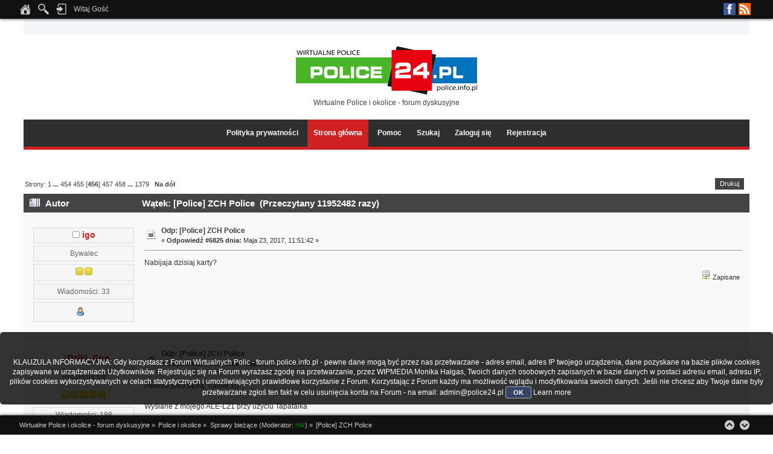

--- FILE ---
content_type: text/html; charset=UTF-8
request_url: http://forum.police.info.pl/index.php?topic=9333.msg193022
body_size: 10849
content:
<!DOCTYPE html PUBLIC "-//W3C//DTD XHTML 1.0 Transitional//EN" "http://www.w3.org/TR/xhtml1/DTD/xhtml1-transitional.dtd">
<html xmlns="http://www.w3.org/1999/xhtml">
<head>
	<link rel="stylesheet" type="text/css" href="http://forum.police.info.pl/Themes/Lucid_Dreams/css/index_dark_orange.css?fin20" />
	<link rel="stylesheet" type="text/css" href="http://forum.police.info.pl/Themes/default/css/webkit.css" />
	<script type="text/javascript" src="http://forum.police.info.pl/Themes/default/scripts/script.js?fin20"></script>
	<script type="text/javascript" src="http://forum.police.info.pl/Themes/Lucid_Dreams/scripts/theme.js?fin20"></script>
	<script type="text/javascript" src="//ajax.googleapis.com/ajax/libs/jquery/1.11.0/jquery.min.js"></script>
	<script type="text/javascript" src="http://forum.police.info.pl/Themes/Lucid_Dreams/scripts/scroll.js"></script>
	<script type="text/javascript"><!-- // --><![CDATA[
		var smf_theme_url = "http://forum.police.info.pl/Themes/Lucid_Dreams";
		var smf_default_theme_url = "http://forum.police.info.pl/Themes/default";
		var smf_images_url = "http://forum.police.info.pl/Themes/Lucid_Dreams/images";
		var smf_scripturl = "http://forum.police.info.pl/index.php?PHPSESSID=eb47649ea08ff4e1a4d620f2fffd5757&amp;";
		var smf_iso_case_folding = false;
		var smf_charset = "UTF-8";
		var ajax_notification_text = "Ładowanie...";
		var ajax_notification_cancel_text = "Anuluj";
	// ]]></script>
	<meta http-equiv="Content-Type" content="text/html; charset=UTF-8" />
	<meta name="description" content="[Police] ZCH Police" />
	<title>[Police] ZCH Police</title>
	<meta name="robots" content="noindex" />
	<link rel="canonical" href="http://forum.police.info.pl/index.php?topic=9333.6825" />
	<link rel="help" href="http://forum.police.info.pl/index.php?PHPSESSID=eb47649ea08ff4e1a4d620f2fffd5757&amp;action=help" />
	<link rel="search" href="http://forum.police.info.pl/index.php?PHPSESSID=eb47649ea08ff4e1a4d620f2fffd5757&amp;action=search" />
	<link rel="contents" href="http://forum.police.info.pl/index.php?PHPSESSID=eb47649ea08ff4e1a4d620f2fffd5757&amp;" />
	<link rel="alternate" type="application/rss+xml" title="Wirtualne Police i okolice - forum dyskusyjne - RSS" href="http://forum.police.info.pl/index.php?PHPSESSID=eb47649ea08ff4e1a4d620f2fffd5757&amp;type=rss;action=.xml" />
	<link rel="index" href="http://forum.police.info.pl/index.php?PHPSESSID=eb47649ea08ff4e1a4d620f2fffd5757&amp;board=1.0" /><!-- nCode Image Resizer -->
	<script type="text/javascript" src="http://forum.police.info.pl/Themes/default/ncode_imageresizer.js"></script>
	<script language="JavaScript" type="text/javascript"><!-- // -->
	NcodeImageResizer.BBURL = "http://forum.police.info.pl/Themes/Lucid_Dreams/images";
	NcodeImageResizer.MODE = "none";
	NcodeImageResizer.MAXWIDTH = "615";
	NcodeImageResizer.MAXHEIGHT = "600";
	vbphrase = new Array();
	vbphrase['ncode_imageresizer_warning_small'] = 'Kliknij tu, aby zobaczyć pełny rozmiar obrazka.';
	vbphrase['ncode_imageresizer_warning_filesize'] = 'Rozmiar obrazka został zmieniony. Kliknij tu, aby zobaczyć pełny rozmiar obrazka. Oryginalny rozmiar obrazka to %1$sx%2$s i waży on %3$sKB.';
	vbphrase['ncode_imageresizer_warning_no_filesize'] = 'Rozmiar obrazka został zmieniony. Kliknij tu, aby zobaczyć pełny rozmiar obrazka. Oryginalny rozmiar obrazka to %1$sx%2$s.';
	vbphrase['ncode_imageresizer_warning_fullsize'] = 'Kliknij tu, aby zobaczyć miniaturę';
	// ]]></script>
	<script type="text/javascript" src="//ajax.googleapis.com/ajax/libs/jquery/1/jquery.min.js"></script>
	<script type="text/javascript">
		jQuery(document).ready(function(){
			var cookieSet = document.cookie.indexOf("eu_cookie=") != -1;
			if(!cookieSet) {
				jQuery("#cookie_button").click(function(){
					var expire = new Date();
					expire.setDate(expire.getDate() + 30);
					document.cookie = "eu_cookie=1; path=/; expires=" + expire.toUTCString();
					jQuery(".cookie_wrap").fadeOut("fast");
				});
				jQuery(".cookie_wrap").css("visibility", "visible");
			}
		});
	</script>
        <!-- App Indexing for Google Search -->
        <link href="android-app://com.quoord.tapatalkpro.activity/tapatalk/forum.police.info.pl/?location=post&amp;fid=1&amp;tid=9333&amp;perpage=15&amp;pid=193022&amp;channel=google-indexing" rel="alternate" />
        <link href="ios-app://307880732/tapatalk/forum.police.info.pl/?location=post&amp;fid=1&amp;tid=9333&amp;perpage=15&amp;pid=193022&amp;channel=google-indexing" rel="alternate" />
        
        <link href="https://groups.tapatalk-cdn.com/static/manifest/manifest.json" rel="manifest">
        
        <meta name="apple-itunes-app" content="app-id=307880732, affiliate-data=at=10lR7C, app-argument=tapatalk://forum.police.info.pl/?location=post&fid=1&tid=9333&perpage=15&pid=193022" />
        
		<script type="text/javascript" src="http://forum.police.info.pl/Themes/default/scripts/captcha.js"></script>
</head>
<body>
        <script type="text/javascript" src="http://forum.police.info.pl/Themes/default/scripts/cls.tc.js"></script><br />
<b>Notice</b>:  Undefined index: tapatalk_body_hook in <b>/home/klient.dhosting.pl/wipmedia2/forum/Sources/Load.php(2501) : eval()'d code</b> on line <b>199</b><br />
<a id="scroll-to-top"></a>
	<div id="the_user_menu"><div id="the_user_menu-wrap">
		<div class="floatright">
			<ul class="social-icons">
						<li class="facebook"><a href="https://www.facebook.com/police24pl" target="_blank">Facebook</a></li>
						<li class="rss"><a href="http://forum.police.info.pl/index.php?PHPSESSID=eb47649ea08ff4e1a4d620f2fffd5757&amp;action=.xml;type=rss" target="_blank">RSS</a></li>
			</ul>
		</div>
		<div class="floatleft">
			<ul class="the_user_menu_box">
				<li><a href="http://forum.police.info.pl/index.php?PHPSESSID=eb47649ea08ff4e1a4d620f2fffd5757&amp;" title="Strona główna"><img src="http://forum.police.info.pl/Themes/Lucid_Dreams/images/theme_custom/home.png" alt="Strona główna" /></a></li>
				<li><img src="http://forum.police.info.pl/Themes/Lucid_Dreams/images/theme_custom/search.png" alt="Szukaj" />
					<ul>
								<li><form id="search_form" action="http://forum.police.info.pl/index.php?PHPSESSID=eb47649ea08ff4e1a4d620f2fffd5757&amp;action=search2" method="post" accept-charset="UTF-8">
									<input type="text" name="search" value="" class="input_text" />&nbsp;
									<input type="submit" name="submit" value="Szukaj" class="button_submit" />
									<input type="hidden" name="advanced" value="0" />
									<input type="hidden" name="topic" value="9333" />
									</form></li>
					</ul>
				</li>
			</ul>
		</div>
		<div class="floatleft">
			<ul class="the_user_menu_box">
				<li><img src="http://forum.police.info.pl/Themes/Lucid_Dreams/images/theme_custom/login.png" alt="Zaloguj się" />
					<ul><li>
						<script type="text/javascript" src="http://forum.police.info.pl/Themes/default/scripts/sha1.js"></script>
						<form id="guest_form" action="http://forum.police.info.pl/index.php?PHPSESSID=eb47649ea08ff4e1a4d620f2fffd5757&amp;action=login2" method="post" accept-charset="UTF-8"  onsubmit="hashLoginPassword(this, 'a05f8dd82cd4cf27ab6f68f00e12b5c1');">
							<span>Nazwa użytkownika: </span><input type="text" name="user" size="10" class="input_text" />
							<span>Hasło: </span><input type="password" name="passwrd" size="10" class="input_password" />
							<select name="cookielength">
								<option value="60">1 Godzina</option>
								<option value="1440">1 Dzień</option>
								<option value="10080">1 Tydzień</option>
								<option value="43200">1 Miesiąc</option>
								<option value="-1" selected="selected">Zawsze</option>
							</select>
							<input type="submit" value="Zaloguj się" class="button_submit" />
						<input type="hidden" name="be6e8d395" value="a05f8dd82cd4cf27ab6f68f00e12b5c1"/></form>
						Czy dotarł do Ciebie <a href="http://forum.police.info.pl/index.php?PHPSESSID=eb47649ea08ff4e1a4d620f2fffd5757&amp;action=activate">email aktywacyjny?</a>
					</li></ul>
				</li>
			</ul>
		</div>

		<div class="floatleft">
			<ul class="the_user_menu_dropdown">
				<li>Witaj Gość
					<ul class="the_user_menu_dropdown">
						<li>Kolory skórki:</li>
						<li><a href="http://forum.police.info.pl/index.php?PHPSESSID=eb47649ea08ff4e1a4d620f2fffd5757&amp;variant=blue">Niebieska</a></li>
						<li><a href="http://forum.police.info.pl/index.php?PHPSESSID=eb47649ea08ff4e1a4d620f2fffd5757&amp;variant=light_blue">Jasnoniebieska</a></li>
						<li><a href="http://forum.police.info.pl/index.php?PHPSESSID=eb47649ea08ff4e1a4d620f2fffd5757&amp;variant=green_lavender">Zielona</a></li>
						<li><a href="http://forum.police.info.pl/index.php?PHPSESSID=eb47649ea08ff4e1a4d620f2fffd5757&amp;variant=dark_orange">Czerwona</a></li>
					</ul>
				</li>
			</ul>
		</div>
	</div></div>
	<div id="header-wrap"><div id="header">
		<div id="logo">
			<img src="https://archiwum.police24.pl/zstare/szyld.gif" alt="Wirtualne Police i okolice - forum dyskusyjne" />
			<div id="slogan">Wirtualne Police i okolice - forum dyskusyjne</div>
		</div>
	</div></div>
<div id="main_menu_area-wrap">
	<div id="main_menu_area">
		<div class="main_menu_table">
			<ul id="the_main_menu">
				<li><a href="https://police24.pl/pl/100_prywatnosc" target="_blank">Polityka prywatności</a>
				</li>
				<li id="button_home">
					<a class="active firstlevel" href="http://forum.police.info.pl/index.php?PHPSESSID=eb47649ea08ff4e1a4d620f2fffd5757&amp;">
						<span class="last firstlevel">Strona główna</span>
					</a>
				</li>
				<li id="button_help">
					<a class="firstlevel" href="http://forum.police.info.pl/index.php?PHPSESSID=eb47649ea08ff4e1a4d620f2fffd5757&amp;action=help">
						<span class="firstlevel">Pomoc</span>
					</a>
				</li>
				<li id="button_search">
					<a class="firstlevel" href="http://forum.police.info.pl/index.php?PHPSESSID=eb47649ea08ff4e1a4d620f2fffd5757&amp;action=search">
						<span class="firstlevel">Szukaj</span>
					</a>
				</li>
				<li id="button_login">
					<a class="firstlevel" href="http://forum.police.info.pl/index.php?PHPSESSID=eb47649ea08ff4e1a4d620f2fffd5757&amp;action=login">
						<span class="firstlevel">Zaloguj się</span>
					</a>
				</li>
				<li id="button_register">
					<a class="firstlevel" href="http://forum.police.info.pl/index.php?PHPSESSID=eb47649ea08ff4e1a4d620f2fffd5757&amp;action=register">
						<span class="last firstlevel">Rejestracja</span>
					</a>
				</li>
		</ul></div></div>
</div>
<div id="main_content-wrap">
<div id="main_content">
			<a id="top"></a>
			<a id="msg193006"></a>
			<div class="pagesection">
				
		<div class="buttonlist floatright">
			<ul>
				<li><a class="button_strip_print" href="http://forum.police.info.pl/index.php?PHPSESSID=eb47649ea08ff4e1a4d620f2fffd5757&amp;action=printpage;topic=9333.0" rel="new_win nofollow"><span class="last">Drukuj</span></a></li>
			</ul>
		</div>
				<div class="pagelinks floatleft">Strony: <a class="navPages" href="http://forum.police.info.pl/index.php?PHPSESSID=eb47649ea08ff4e1a4d620f2fffd5757&amp;topic=9333.0">1</a> <span style="font-weight: bold;" onclick="expandPages(this, 'http://forum.police.info.pl/index.php'+'?topic=9333.%1$d', 15, 6795, 15);" onmouseover="this.style.cursor = 'pointer';"> ... </span><a class="navPages" href="http://forum.police.info.pl/index.php?PHPSESSID=eb47649ea08ff4e1a4d620f2fffd5757&amp;topic=9333.6795">454</a> <a class="navPages" href="http://forum.police.info.pl/index.php?PHPSESSID=eb47649ea08ff4e1a4d620f2fffd5757&amp;topic=9333.6810">455</a> [<strong>456</strong>] <a class="navPages" href="http://forum.police.info.pl/index.php?PHPSESSID=eb47649ea08ff4e1a4d620f2fffd5757&amp;topic=9333.6840">457</a> <a class="navPages" href="http://forum.police.info.pl/index.php?PHPSESSID=eb47649ea08ff4e1a4d620f2fffd5757&amp;topic=9333.6855">458</a> <span style="font-weight: bold;" onclick="expandPages(this, 'http://forum.police.info.pl/index.php?topic=9333.%1$d', 6870, 20670, 15);" onmouseover="this.style.cursor='pointer';"> ... </span><a class="navPages" href="http://forum.police.info.pl/index.php?PHPSESSID=eb47649ea08ff4e1a4d620f2fffd5757&amp;topic=9333.20670">1379</a>   &nbsp;&nbsp;<a href="#lastPost"><strong>Na dół</strong></a></div>
			</div>
			<div id="forumposts">
				<div class="cat_bar">
					<h3 class="catbg">
						<img src="http://forum.police.info.pl/Themes/Lucid_Dreams/images/topic/veryhot_post.gif" align="bottom" alt="" />
						<span id="author">Autor</span>
						Wątek: [Police] ZCH Police &nbsp;(Przeczytany 11952482 razy)
					</h3>
				</div>
				<form action="http://forum.police.info.pl/index.php?PHPSESSID=eb47649ea08ff4e1a4d620f2fffd5757&amp;action=quickmod2;topic=9333.6825" method="post" accept-charset="UTF-8" name="quickModForm" id="quickModForm" style="margin: 0;" onsubmit="return oQuickModify.bInEditMode ? oQuickModify.modifySave('a05f8dd82cd4cf27ab6f68f00e12b5c1', 'be6e8d395') : false">
				<div class="windowbg2">
					<span class="topslice"><span></span></span>
					<div class="post_wrapper">
						<div class="poster">
							<h4>
								<img src="http://forum.police.info.pl/Themes/Lucid_Dreams/images/useroff.gif" alt="Offline" />
								<a href="http://forum.police.info.pl/index.php?PHPSESSID=eb47649ea08ff4e1a4d620f2fffd5757&amp;action=profile;u=6234" title="Zobacz profil igo">igo</a>
							</h4>
							<ul class="reset smalltext" id="msg_193006_extra_info">
								<li class="postgroup">Bywalec</li>
								<li class="stars"><img src="http://forum.police.info.pl/Themes/Lucid_Dreams/images/star.gif" alt="*" /><img src="http://forum.police.info.pl/Themes/Lucid_Dreams/images/star.gif" alt="*" /></li>
								<li class="postcount">Wiadomości: 33</li>
								<li class="profile">
									<ul>
										<li><a href="http://forum.police.info.pl/index.php?PHPSESSID=eb47649ea08ff4e1a4d620f2fffd5757&amp;action=profile;u=6234"><img src="http://forum.police.info.pl/Themes/Lucid_Dreams/images/icons/profile_sm.gif" alt="Zobacz profil" title="Zobacz profil" /></a></li>
									</ul>
								</li>
							</ul>
						</div>
						<div class="postarea">
							<div class="flow_hidden">
								<div class="keyinfo">
									<div class="messageicon">
										<img src="http://forum.police.info.pl/Themes/Lucid_Dreams/images/post/xx.gif" alt="" />
									</div>
									<h5 id="subject_193006">
										<a href="http://forum.police.info.pl/index.php?PHPSESSID=eb47649ea08ff4e1a4d620f2fffd5757&amp;topic=9333.msg193006#msg193006" rel="nofollow">Odp: [Police] ZCH Police</a>
									</h5>
									<div class="smalltext">&#171; <strong>Odpowiedź #6825 dnia:</strong> Maja 23, 2017, 11:51:42  &#187;</div>
									<div id="msg_193006_quick_mod"></div>
								</div>
							</div>
							<div class="post">
								<div class="inner" id="msg_193006">Nabijaja dzisiaj karty?</div>
							</div>
						</div>
						<div class="moderatorbar">
							<div class="smalltext modified" id="modified_193006">
							</div>
							<div class="smalltext reportlinks">
								<img src="http://forum.police.info.pl/Themes/Lucid_Dreams/images/ip.gif" alt="" />
								Zapisane
							</div>
						</div>
					</div>
					<span class="botslice"><span></span></span>
				</div>
				<hr class="post_separator" />
				<a id="msg193008"></a>
				<div class="windowbg">
					<span class="topslice"><span></span></span>
					<div class="post_wrapper">
						<div class="poster">
							<h4>
								<img src="http://forum.police.info.pl/Themes/Lucid_Dreams/images/useroff.gif" alt="Offline" />
								<a href="http://forum.police.info.pl/index.php?PHPSESSID=eb47649ea08ff4e1a4d620f2fffd5757&amp;action=profile;u=5922" title="Zobacz profil Dziki_Gon">Dziki_Gon</a>
							</h4>
							<ul class="reset smalltext" id="msg_193008_extra_info">
								<li class="postgroup">Rozpisuje się</li>
								<li class="stars"><img src="http://forum.police.info.pl/Themes/Lucid_Dreams/images/star.gif" alt="*" /><img src="http://forum.police.info.pl/Themes/Lucid_Dreams/images/star.gif" alt="*" /><img src="http://forum.police.info.pl/Themes/Lucid_Dreams/images/star.gif" alt="*" /><img src="http://forum.police.info.pl/Themes/Lucid_Dreams/images/star.gif" alt="*" /><img src="http://forum.police.info.pl/Themes/Lucid_Dreams/images/star.gif" alt="*" /></li>
								<li class="postcount">Wiadomości: 198</li>
								<li class="profile">
									<ul>
										<li><a href="http://forum.police.info.pl/index.php?PHPSESSID=eb47649ea08ff4e1a4d620f2fffd5757&amp;action=profile;u=5922"><img src="http://forum.police.info.pl/Themes/Lucid_Dreams/images/icons/profile_sm.gif" alt="Zobacz profil" title="Zobacz profil" /></a></li>
									</ul>
								</li>
							</ul>
						</div>
						<div class="postarea">
							<div class="flow_hidden">
								<div class="keyinfo">
									<div class="messageicon">
										<img src="http://forum.police.info.pl/Themes/Lucid_Dreams/images/post/xx.gif" alt="" />
									</div>
									<h5 id="subject_193008">
										<a href="http://forum.police.info.pl/index.php?PHPSESSID=eb47649ea08ff4e1a4d620f2fffd5757&amp;topic=9333.msg193008#msg193008" rel="nofollow">Odp: [Police] ZCH Police</a>
									</h5>
									<div class="smalltext">&#171; <strong>Odpowiedź #6826 dnia:</strong> Maja 23, 2017, 13:06:37  &#187;</div>
									<div id="msg_193008_quick_mod"></div>
								</div>
							</div>
							<div class="post">
								<div class="inner" id="msg_193008">Pewnie jutro będą &quot;nabite xD &quot; <br /><br />Wysłane z mojego ALE-L21 przy użyciu Tapatalka<br /><br /></div>
							</div>
						</div>
						<div class="moderatorbar">
							<div class="smalltext modified" id="modified_193008">
							</div>
							<div class="smalltext reportlinks">
								<img src="http://forum.police.info.pl/Themes/Lucid_Dreams/images/ip.gif" alt="" />
								Zapisane
							</div>
						</div>
					</div>
					<span class="botslice"><span></span></span>
				</div>
				<hr class="post_separator" />
				<a id="msg193017"></a>
				<div class="windowbg2">
					<span class="topslice"><span></span></span>
					<div class="post_wrapper">
						<div class="poster">
							<h4>
								<img src="http://forum.police.info.pl/Themes/Lucid_Dreams/images/useroff.gif" alt="Offline" />
								<a href="http://forum.police.info.pl/index.php?PHPSESSID=eb47649ea08ff4e1a4d620f2fffd5757&amp;action=profile;u=1074" title="Zobacz profil An_na">An_na</a>
							</h4>
							<ul class="reset smalltext" id="msg_193017_extra_info">
								<li class="postgroup">Weteran</li>
								<li class="stars"><img src="http://forum.police.info.pl/Themes/Lucid_Dreams/images/star.gif" alt="*" /><img src="http://forum.police.info.pl/Themes/Lucid_Dreams/images/star.gif" alt="*" /><img src="http://forum.police.info.pl/Themes/Lucid_Dreams/images/star.gif" alt="*" /><img src="http://forum.police.info.pl/Themes/Lucid_Dreams/images/star.gif" alt="*" /><img src="http://forum.police.info.pl/Themes/Lucid_Dreams/images/star.gif" alt="*" /><img src="http://forum.police.info.pl/Themes/Lucid_Dreams/images/star.gif" alt="*" /><img src="http://forum.police.info.pl/Themes/Lucid_Dreams/images/star.gif" alt="*" /><img src="http://forum.police.info.pl/Themes/Lucid_Dreams/images/star.gif" alt="*" /><img src="http://forum.police.info.pl/Themes/Lucid_Dreams/images/star.gif" alt="*" /></li>
								<li class="avatar">
									<a href="http://forum.police.info.pl/index.php?PHPSESSID=eb47649ea08ff4e1a4d620f2fffd5757&amp;action=profile;u=1074">
										<img class="avatar" src="http://forum.police.info.pl/index.php?PHPSESSID=eb47649ea08ff4e1a4d620f2fffd5757&amp;action=dlattach;attach=622;type=avatar" alt="" />
									</a>
								</li>
								<li class="postcount">Wiadomości: 2223</li>
								<li class="gender">Płeć: <img class="gender" src="http://forum.police.info.pl/Themes/Lucid_Dreams/images/Female.gif" alt="Kobieta" /></li>
								<li class="profile">
									<ul>
										<li><a href="http://forum.police.info.pl/index.php?PHPSESSID=eb47649ea08ff4e1a4d620f2fffd5757&amp;action=profile;u=1074"><img src="http://forum.police.info.pl/Themes/Lucid_Dreams/images/icons/profile_sm.gif" alt="Zobacz profil" title="Zobacz profil" /></a></li>
									</ul>
								</li>
							</ul>
						</div>
						<div class="postarea">
							<div class="flow_hidden">
								<div class="keyinfo">
									<div class="messageicon">
										<img src="http://forum.police.info.pl/Themes/Lucid_Dreams/images/post/xx.gif" alt="" />
									</div>
									<h5 id="subject_193017">
										<a href="http://forum.police.info.pl/index.php?PHPSESSID=eb47649ea08ff4e1a4d620f2fffd5757&amp;topic=9333.msg193017#msg193017" rel="nofollow">Odp: [Police] ZCH Police</a>
									</h5>
									<div class="smalltext">&#171; <strong>Odpowiedź #6827 dnia:</strong> Maja 23, 2017, 21:52:38  &#187;</div>
									<div id="msg_193017_quick_mod"></div>
								</div>
							</div>
							<div class="post">
								<div class="inner" id="msg_193017">Qba_wg tego co się dowiedziałam, to w spółkach już jest informacja nt Dni Chemika. <br />Konkret_CBA od tego jest aby badać sprawy korupcjogenne lub tym podobne o ile takowe zaistniały. Nie znam szczegółów.&nbsp; Niech analizuje to instytucja do tego powołana. Wiem, że Burmistrz lub Gmina Police podpisała umowę na kwotę 90 tys i stąd wizyta tych służb tam. Zakłady z tym panem (tzn jego żoną) umowy nie podpisały.<br />Jeremiasz_zgłosiłam to co napisałes do Prezesa. <br />Karty powinny być jutro &quot;nabite&quot;. </div>
							</div>
						</div>
						<div class="moderatorbar">
							<div class="smalltext modified" id="modified_193017">
								&#171; <em>Ostatnia zmiana: Maja 23, 2017, 21:55:45  wysłana przez An_na</em> &#187;
							</div>
							<div class="smalltext reportlinks">
								<img src="http://forum.police.info.pl/Themes/Lucid_Dreams/images/ip.gif" alt="" />
								Zapisane
							</div>
						</div>
					</div>
					<span class="botslice"><span></span></span>
				</div>
				<hr class="post_separator" />
				<a id="msg193018"></a>
				<div class="windowbg">
					<span class="topslice"><span></span></span>
					<div class="post_wrapper">
						<div class="poster">
							<h4>
								<img src="http://forum.police.info.pl/Themes/Lucid_Dreams/images/useroff.gif" alt="Offline" />
								<a href="http://forum.police.info.pl/index.php?PHPSESSID=eb47649ea08ff4e1a4d620f2fffd5757&amp;action=profile;u=4119" title="Zobacz profil swiezak">swiezak</a>
							</h4>
							<ul class="reset smalltext" id="msg_193018_extra_info">
								<li class="postgroup">Rozpisuje się</li>
								<li class="stars"><img src="http://forum.police.info.pl/Themes/Lucid_Dreams/images/star.gif" alt="*" /><img src="http://forum.police.info.pl/Themes/Lucid_Dreams/images/star.gif" alt="*" /><img src="http://forum.police.info.pl/Themes/Lucid_Dreams/images/star.gif" alt="*" /><img src="http://forum.police.info.pl/Themes/Lucid_Dreams/images/star.gif" alt="*" /><img src="http://forum.police.info.pl/Themes/Lucid_Dreams/images/star.gif" alt="*" /></li>
								<li class="postcount">Wiadomości: 109</li>
								<li class="profile">
									<ul>
										<li><a href="http://forum.police.info.pl/index.php?PHPSESSID=eb47649ea08ff4e1a4d620f2fffd5757&amp;action=profile;u=4119"><img src="http://forum.police.info.pl/Themes/Lucid_Dreams/images/icons/profile_sm.gif" alt="Zobacz profil" title="Zobacz profil" /></a></li>
									</ul>
								</li>
							</ul>
						</div>
						<div class="postarea">
							<div class="flow_hidden">
								<div class="keyinfo">
									<div class="messageicon">
										<img src="http://forum.police.info.pl/Themes/Lucid_Dreams/images/post/xx.gif" alt="" />
									</div>
									<h5 id="subject_193018">
										<a href="http://forum.police.info.pl/index.php?PHPSESSID=eb47649ea08ff4e1a4d620f2fffd5757&amp;topic=9333.msg193018#msg193018" rel="nofollow">Odp: [Police] ZCH Police</a>
									</h5>
									<div class="smalltext">&#171; <strong>Odpowiedź #6828 dnia:</strong> Maja 23, 2017, 22:27:18  &#187;</div>
									<div id="msg_193018_quick_mod"></div>
								</div>
							</div>
							<div class="post">
								<div class="inner" id="msg_193018">A to dzisiejsze pyszności<br /><img src="https://uploads.tapatalk-cdn.com/20170523/5aba800677638854ca6cc06a42bf5bdd.jpg" alt="" width="600" height="450" border="0" onload="NcodeImageResizer.createOn(this);" class="bbc_img" /><br />Nie chce nawet sprawdzać ile jest to warte. </div>
							</div>
						</div>
						<div class="moderatorbar">
							<div class="smalltext modified" id="modified_193018">
							</div>
							<div class="smalltext reportlinks">
								<img src="http://forum.police.info.pl/Themes/Lucid_Dreams/images/ip.gif" alt="" />
								Zapisane
							</div>
						</div>
					</div>
					<span class="botslice"><span></span></span>
				</div>
				<hr class="post_separator" />
				<a id="msg193019"></a>
				<div class="windowbg2">
					<span class="topslice"><span></span></span>
					<div class="post_wrapper">
						<div class="poster">
							<h4>
								<img src="http://forum.police.info.pl/Themes/Lucid_Dreams/images/useroff.gif" alt="Offline" />
								<a href="http://forum.police.info.pl/index.php?PHPSESSID=eb47649ea08ff4e1a4d620f2fffd5757&amp;action=profile;u=1074" title="Zobacz profil An_na">An_na</a>
							</h4>
							<ul class="reset smalltext" id="msg_193019_extra_info">
								<li class="postgroup">Weteran</li>
								<li class="stars"><img src="http://forum.police.info.pl/Themes/Lucid_Dreams/images/star.gif" alt="*" /><img src="http://forum.police.info.pl/Themes/Lucid_Dreams/images/star.gif" alt="*" /><img src="http://forum.police.info.pl/Themes/Lucid_Dreams/images/star.gif" alt="*" /><img src="http://forum.police.info.pl/Themes/Lucid_Dreams/images/star.gif" alt="*" /><img src="http://forum.police.info.pl/Themes/Lucid_Dreams/images/star.gif" alt="*" /><img src="http://forum.police.info.pl/Themes/Lucid_Dreams/images/star.gif" alt="*" /><img src="http://forum.police.info.pl/Themes/Lucid_Dreams/images/star.gif" alt="*" /><img src="http://forum.police.info.pl/Themes/Lucid_Dreams/images/star.gif" alt="*" /><img src="http://forum.police.info.pl/Themes/Lucid_Dreams/images/star.gif" alt="*" /></li>
								<li class="avatar">
									<a href="http://forum.police.info.pl/index.php?PHPSESSID=eb47649ea08ff4e1a4d620f2fffd5757&amp;action=profile;u=1074">
										<img class="avatar" src="http://forum.police.info.pl/index.php?PHPSESSID=eb47649ea08ff4e1a4d620f2fffd5757&amp;action=dlattach;attach=622;type=avatar" alt="" />
									</a>
								</li>
								<li class="postcount">Wiadomości: 2223</li>
								<li class="gender">Płeć: <img class="gender" src="http://forum.police.info.pl/Themes/Lucid_Dreams/images/Female.gif" alt="Kobieta" /></li>
								<li class="profile">
									<ul>
										<li><a href="http://forum.police.info.pl/index.php?PHPSESSID=eb47649ea08ff4e1a4d620f2fffd5757&amp;action=profile;u=1074"><img src="http://forum.police.info.pl/Themes/Lucid_Dreams/images/icons/profile_sm.gif" alt="Zobacz profil" title="Zobacz profil" /></a></li>
									</ul>
								</li>
							</ul>
						</div>
						<div class="postarea">
							<div class="flow_hidden">
								<div class="keyinfo">
									<div class="messageicon">
										<img src="http://forum.police.info.pl/Themes/Lucid_Dreams/images/post/xx.gif" alt="" />
									</div>
									<h5 id="subject_193019">
										<a href="http://forum.police.info.pl/index.php?PHPSESSID=eb47649ea08ff4e1a4d620f2fffd5757&amp;topic=9333.msg193019#msg193019" rel="nofollow">Odp: [Police] ZCH Police</a>
									</h5>
									<div class="smalltext">&#171; <strong>Odpowiedź #6829 dnia:</strong> Maja 23, 2017, 22:34:31  &#187;</div>
									<div id="msg_193019_quick_mod"></div>
								</div>
							</div>
							<div class="post">
								<div class="inner" id="msg_193019">Tak. Widziałam to rano. </div>
							</div>
						</div>
						<div class="moderatorbar">
							<div class="smalltext modified" id="modified_193019">
							</div>
							<div class="smalltext reportlinks">
								<img src="http://forum.police.info.pl/Themes/Lucid_Dreams/images/ip.gif" alt="" />
								Zapisane
							</div>
						</div>
					</div>
					<span class="botslice"><span></span></span>
				</div>
				<hr class="post_separator" />
				<a id="msg193022"></a><a id="new"></a>
				<div class="windowbg">
					<span class="topslice"><span></span></span>
					<div class="post_wrapper">
						<div class="poster">
							<h4>
								<img src="http://forum.police.info.pl/Themes/Lucid_Dreams/images/useroff.gif" alt="Offline" />
								<a href="http://forum.police.info.pl/index.php?PHPSESSID=eb47649ea08ff4e1a4d620f2fffd5757&amp;action=profile;u=366" title="Zobacz profil delma">delma</a>
							</h4>
							<ul class="reset smalltext" id="msg_193022_extra_info">
								<li class="postgroup">Rozpisuje się</li>
								<li class="stars"><img src="http://forum.police.info.pl/Themes/Lucid_Dreams/images/star.gif" alt="*" /><img src="http://forum.police.info.pl/Themes/Lucid_Dreams/images/star.gif" alt="*" /><img src="http://forum.police.info.pl/Themes/Lucid_Dreams/images/star.gif" alt="*" /><img src="http://forum.police.info.pl/Themes/Lucid_Dreams/images/star.gif" alt="*" /><img src="http://forum.police.info.pl/Themes/Lucid_Dreams/images/star.gif" alt="*" /></li>
								<li class="postcount">Wiadomości: 167</li>
								<li class="profile">
									<ul>
										<li><a href="http://forum.police.info.pl/index.php?PHPSESSID=eb47649ea08ff4e1a4d620f2fffd5757&amp;action=profile;u=366"><img src="http://forum.police.info.pl/Themes/Lucid_Dreams/images/icons/profile_sm.gif" alt="Zobacz profil" title="Zobacz profil" /></a></li>
									</ul>
								</li>
							</ul>
						</div>
						<div class="postarea">
							<div class="flow_hidden">
								<div class="keyinfo">
									<div class="messageicon">
										<img src="http://forum.police.info.pl/Themes/Lucid_Dreams/images/post/xx.gif" alt="" />
									</div>
									<h5 id="subject_193022">
										<a href="http://forum.police.info.pl/index.php?PHPSESSID=eb47649ea08ff4e1a4d620f2fffd5757&amp;topic=9333.msg193022#msg193022" rel="nofollow">Odp: [Police] ZCH Police</a>
									</h5>
									<div class="smalltext">&#171; <strong>Odpowiedź #6830 dnia:</strong> Maja 23, 2017, 23:39:51  &#187;</div>
									<div id="msg_193022_quick_mod"></div>
								</div>
							</div>
							<div class="post">
								<div class="inner" id="msg_193022"><a href="http://www.dziennikpolicki.pl/lekkoatletyka/3853-policka-pietnastka-w-tym-roku-bez-wsparcia-polickich-zakladow-chemicznych.html" class="bbc_link" target="_blank" rel="noopener noreferrer">http://www.dziennikpolicki.pl/lekkoatletyka/3853-policka-pietnastka-w-tym-roku-bez-wsparcia-polickich-zakladow-chemicznych.html</a> komentarz zbyteczny</div>
							</div>
						</div>
						<div class="moderatorbar">
							<div class="smalltext modified" id="modified_193022">
							</div>
							<div class="smalltext reportlinks">
								<img src="http://forum.police.info.pl/Themes/Lucid_Dreams/images/ip.gif" alt="" />
								Zapisane
							</div>
						</div>
					</div>
					<span class="botslice"><span></span></span>
				</div>
				<hr class="post_separator" />
				<a id="msg193023"></a>
				<div class="windowbg2">
					<span class="topslice"><span></span></span>
					<div class="post_wrapper">
						<div class="poster">
							<h4>
								<img src="http://forum.police.info.pl/Themes/Lucid_Dreams/images/useroff.gif" alt="Offline" />
								<a href="http://forum.police.info.pl/index.php?PHPSESSID=eb47649ea08ff4e1a4d620f2fffd5757&amp;action=profile;u=6533" title="Zobacz profil RPzpl">RPzpl</a>
							</h4>
							<ul class="reset smalltext" id="msg_193023_extra_info">
								<li class="postgroup">Wielka Gaduła</li>
								<li class="stars"><img src="http://forum.police.info.pl/Themes/Lucid_Dreams/images/star.gif" alt="*" /><img src="http://forum.police.info.pl/Themes/Lucid_Dreams/images/star.gif" alt="*" /><img src="http://forum.police.info.pl/Themes/Lucid_Dreams/images/star.gif" alt="*" /><img src="http://forum.police.info.pl/Themes/Lucid_Dreams/images/star.gif" alt="*" /><img src="http://forum.police.info.pl/Themes/Lucid_Dreams/images/star.gif" alt="*" /><img src="http://forum.police.info.pl/Themes/Lucid_Dreams/images/star.gif" alt="*" /><img src="http://forum.police.info.pl/Themes/Lucid_Dreams/images/star.gif" alt="*" /></li>
								<li class="avatar">
									<a href="http://forum.police.info.pl/index.php?PHPSESSID=eb47649ea08ff4e1a4d620f2fffd5757&amp;action=profile;u=6533">
										<img class="avatar" src="http://forum.police.info.pl/index.php?PHPSESSID=eb47649ea08ff4e1a4d620f2fffd5757&amp;action=dlattach;attach=636;type=avatar" alt="" />
									</a>
								</li>
								<li class="postcount">Wiadomości: 742</li>
								<li class="profile">
									<ul>
										<li><a href="http://forum.police.info.pl/index.php?PHPSESSID=eb47649ea08ff4e1a4d620f2fffd5757&amp;action=profile;u=6533"><img src="http://forum.police.info.pl/Themes/Lucid_Dreams/images/icons/profile_sm.gif" alt="Zobacz profil" title="Zobacz profil" /></a></li>
									</ul>
								</li>
							</ul>
						</div>
						<div class="postarea">
							<div class="flow_hidden">
								<div class="keyinfo">
									<div class="messageicon">
										<img src="http://forum.police.info.pl/Themes/Lucid_Dreams/images/post/xx.gif" alt="" />
									</div>
									<h5 id="subject_193023">
										<a href="http://forum.police.info.pl/index.php?PHPSESSID=eb47649ea08ff4e1a4d620f2fffd5757&amp;topic=9333.msg193023#msg193023" rel="nofollow">Odp: [Police] ZCH Police</a>
									</h5>
									<div class="smalltext">&#171; <strong>Odpowiedź #6831 dnia:</strong> Maja 24, 2017, 00:09:39  &#187;</div>
									<div id="msg_193023_quick_mod"></div>
								</div>
							</div>
							<div class="post">
								<div class="inner" id="msg_193023"><div class="quoteheader"><div class="topslice_quote"><a href="http://forum.police.info.pl/index.php?PHPSESSID=eb47649ea08ff4e1a4d620f2fffd5757&amp;topic=9333.msg193018#msg193018">Cytat: swiezak w Maja 23, 2017, 22:27:18 </a></div></div><blockquote class="bbc_standard_quote">A to dzisiejsze pyszności<br /><img src="https://uploads.tapatalk-cdn.com/20170523/5aba800677638854ca6cc06a42bf5bdd.jpg" alt="" width="600" height="450" border="0" onload="NcodeImageResizer.createOn(this);" class="bbc_img" /><br />Nie chce nawet sprawdzać ile jest to warte. <br /></blockquote><div class="quotefooter"><div class="botslice_quote"></div></div> No widziała pani i może jakiś komentarz ? Ale lepiej przemilczeć to, no i na pewno nie jest to warte ile zakład płaci, nie wspomnę o walorach smakowych.<br /></div>
							</div>
						</div>
						<div class="moderatorbar">
							<div class="smalltext modified" id="modified_193023">
							</div>
							<div class="smalltext reportlinks">
								<img src="http://forum.police.info.pl/Themes/Lucid_Dreams/images/ip.gif" alt="" />
								Zapisane
							</div>
							<div class="signature" id="msg_193023_signature">Mózg posiadają wszyscy, rozum nieliczni.</div>
						</div>
					</div>
					<span class="botslice"><span></span></span>
				</div>
				<hr class="post_separator" />
				<a id="msg193024"></a>
				<div class="windowbg">
					<span class="topslice"><span></span></span>
					<div class="post_wrapper">
						<div class="poster">
							<h4>
								<img src="http://forum.police.info.pl/Themes/Lucid_Dreams/images/useroff.gif" alt="Offline" />
								<a href="http://forum.police.info.pl/index.php?PHPSESSID=eb47649ea08ff4e1a4d620f2fffd5757&amp;action=profile;u=3995" title="Zobacz profil Kilofownikownia">Kilofownikownia</a>
							</h4>
							<ul class="reset smalltext" id="msg_193024_extra_info">
								<li class="postgroup">VIP</li>
								<li class="stars"><img src="http://forum.police.info.pl/Themes/Lucid_Dreams/images/star.gif" alt="*" /><img src="http://forum.police.info.pl/Themes/Lucid_Dreams/images/star.gif" alt="*" /><img src="http://forum.police.info.pl/Themes/Lucid_Dreams/images/star.gif" alt="*" /><img src="http://forum.police.info.pl/Themes/Lucid_Dreams/images/star.gif" alt="*" /><img src="http://forum.police.info.pl/Themes/Lucid_Dreams/images/star.gif" alt="*" /><img src="http://forum.police.info.pl/Themes/Lucid_Dreams/images/star.gif" alt="*" /><img src="http://forum.police.info.pl/Themes/Lucid_Dreams/images/star.gif" alt="*" /><img src="http://forum.police.info.pl/Themes/Lucid_Dreams/images/star.gif" alt="*" /></li>
								<li class="postcount">Wiadomości: 1292</li>
								<li class="blurb">Kilo Kilofa</li>
								<li class="profile">
									<ul>
										<li><a href="http://forum.police.info.pl/index.php?PHPSESSID=eb47649ea08ff4e1a4d620f2fffd5757&amp;action=profile;u=3995"><img src="http://forum.police.info.pl/Themes/Lucid_Dreams/images/icons/profile_sm.gif" alt="Zobacz profil" title="Zobacz profil" /></a></li>
									</ul>
								</li>
							</ul>
						</div>
						<div class="postarea">
							<div class="flow_hidden">
								<div class="keyinfo">
									<div class="messageicon">
										<img src="http://forum.police.info.pl/Themes/Lucid_Dreams/images/post/xx.gif" alt="" />
									</div>
									<h5 id="subject_193024">
										<a href="http://forum.police.info.pl/index.php?PHPSESSID=eb47649ea08ff4e1a4d620f2fffd5757&amp;topic=9333.msg193024#msg193024" rel="nofollow">Odp: [Police] ZCH Police</a>
									</h5>
									<div class="smalltext">&#171; <strong>Odpowiedź #6832 dnia:</strong> Maja 24, 2017, 05:46:06  &#187;</div>
									<div id="msg_193024_quick_mod"></div>
								</div>
							</div>
							<div class="post">
								<div class="inner" id="msg_193024">A co z tym jedzeniem jest nie tak?</div>
							</div>
						</div>
						<div class="moderatorbar">
							<div class="smalltext modified" id="modified_193024">
							</div>
							<div class="smalltext reportlinks">
								<img src="http://forum.police.info.pl/Themes/Lucid_Dreams/images/ip.gif" alt="" />
								Zapisane
							</div>
						</div>
					</div>
					<span class="botslice"><span></span></span>
				</div>
				<hr class="post_separator" />
				<a id="msg193025"></a>
				<div class="windowbg2">
					<span class="topslice"><span></span></span>
					<div class="post_wrapper">
						<div class="poster">
							<h4>
								<img src="http://forum.police.info.pl/Themes/Lucid_Dreams/images/useroff.gif" alt="Offline" />
								<a href="http://forum.police.info.pl/index.php?PHPSESSID=eb47649ea08ff4e1a4d620f2fffd5757&amp;action=profile;u=5616" title="Zobacz profil Beny2002">Beny2002</a>
							</h4>
							<ul class="reset smalltext" id="msg_193025_extra_info">
								<li class="postgroup">Wielka Gaduła</li>
								<li class="stars"><img src="http://forum.police.info.pl/Themes/Lucid_Dreams/images/star.gif" alt="*" /><img src="http://forum.police.info.pl/Themes/Lucid_Dreams/images/star.gif" alt="*" /><img src="http://forum.police.info.pl/Themes/Lucid_Dreams/images/star.gif" alt="*" /><img src="http://forum.police.info.pl/Themes/Lucid_Dreams/images/star.gif" alt="*" /><img src="http://forum.police.info.pl/Themes/Lucid_Dreams/images/star.gif" alt="*" /><img src="http://forum.police.info.pl/Themes/Lucid_Dreams/images/star.gif" alt="*" /><img src="http://forum.police.info.pl/Themes/Lucid_Dreams/images/star.gif" alt="*" /></li>
								<li class="postcount">Wiadomości: 534</li>
								<li class="profile">
									<ul>
										<li><a href="http://forum.police.info.pl/index.php?PHPSESSID=eb47649ea08ff4e1a4d620f2fffd5757&amp;action=profile;u=5616"><img src="http://forum.police.info.pl/Themes/Lucid_Dreams/images/icons/profile_sm.gif" alt="Zobacz profil" title="Zobacz profil" /></a></li>
									</ul>
								</li>
							</ul>
						</div>
						<div class="postarea">
							<div class="flow_hidden">
								<div class="keyinfo">
									<div class="messageicon">
										<img src="http://forum.police.info.pl/Themes/Lucid_Dreams/images/post/xx.gif" alt="" />
									</div>
									<h5 id="subject_193025">
										<a href="http://forum.police.info.pl/index.php?PHPSESSID=eb47649ea08ff4e1a4d620f2fffd5757&amp;topic=9333.msg193025#msg193025" rel="nofollow">Odp: [Police] ZCH Police</a>
									</h5>
									<div class="smalltext">&#171; <strong>Odpowiedź #6833 dnia:</strong> Maja 24, 2017, 06:53:21  &#187;</div>
									<div id="msg_193025_quick_mod"></div>
								</div>
							</div>
							<div class="post">
								<div class="inner" id="msg_193025">No niby nic z tym jedzeniem nie jest, kwestia ile ten posiłek kosztuje na papierze a ile w rzeczywistości i kto tu kogo dy..a.</div>
							</div>
						</div>
						<div class="moderatorbar">
							<div class="smalltext modified" id="modified_193025">
							</div>
							<div class="smalltext reportlinks">
								<img src="http://forum.police.info.pl/Themes/Lucid_Dreams/images/ip.gif" alt="" />
								Zapisane
							</div>
						</div>
					</div>
					<span class="botslice"><span></span></span>
				</div>
				<hr class="post_separator" />
				<a id="msg193026"></a>
				<div class="windowbg">
					<span class="topslice"><span></span></span>
					<div class="post_wrapper">
						<div class="poster">
							<h4>
								<img src="http://forum.police.info.pl/Themes/Lucid_Dreams/images/useroff.gif" alt="Offline" />
								<a href="http://forum.police.info.pl/index.php?PHPSESSID=eb47649ea08ff4e1a4d620f2fffd5757&amp;action=profile;u=2052" title="Zobacz profil cyganek">cyganek</a>
							</h4>
							<ul class="reset smalltext" id="msg_193026_extra_info">
								<li class="postgroup">Bywalec</li>
								<li class="stars"><img src="http://forum.police.info.pl/Themes/Lucid_Dreams/images/star.gif" alt="*" /><img src="http://forum.police.info.pl/Themes/Lucid_Dreams/images/star.gif" alt="*" /></li>
								<li class="postcount">Wiadomości: 42</li>
								<li class="profile">
									<ul>
										<li><a href="http://forum.police.info.pl/index.php?PHPSESSID=eb47649ea08ff4e1a4d620f2fffd5757&amp;action=profile;u=2052"><img src="http://forum.police.info.pl/Themes/Lucid_Dreams/images/icons/profile_sm.gif" alt="Zobacz profil" title="Zobacz profil" /></a></li>
									</ul>
								</li>
							</ul>
						</div>
						<div class="postarea">
							<div class="flow_hidden">
								<div class="keyinfo">
									<div class="messageicon">
										<img src="http://forum.police.info.pl/Themes/Lucid_Dreams/images/post/xx.gif" alt="" />
									</div>
									<h5 id="subject_193026">
										<a href="http://forum.police.info.pl/index.php?PHPSESSID=eb47649ea08ff4e1a4d620f2fffd5757&amp;topic=9333.msg193026#msg193026" rel="nofollow">Odp: [Police] ZCH Police</a>
									</h5>
									<div class="smalltext">&#171; <strong>Odpowiedź #6834 dnia:</strong> Maja 24, 2017, 09:56:23  &#187;</div>
									<div id="msg_193026_quick_mod"></div>
								</div>
							</div>
							<div class="post">
								<div class="inner" id="msg_193026">O ile ja się orientuję te posiłki nazywane są regeneracyjnymi,na wskutek zwiększonego wysiłku fizycznego zakład pracy ma obowiązek dostarczyć pracownikowi taki właśnie posiłek.Nie jest to w założeniu podstawowym śniadaniem czy kolacją, pracownik&nbsp; za zwiększony wysiłek fizyczny co za tym idzie utratę kalorii otrzymuje określoną ilość kalorii w postaci posiłku regenarycyjnego , a swoją drogą wszystkie firmy prywatne pracownikom często nawet wody nie dostarczą , wydaje mi się że te narzekanie są nie na miejscu.</div>
							</div>
						</div>
						<div class="moderatorbar">
							<div class="smalltext modified" id="modified_193026">
							</div>
							<div class="smalltext reportlinks">
								<img src="http://forum.police.info.pl/Themes/Lucid_Dreams/images/ip.gif" alt="" />
								Zapisane
							</div>
						</div>
					</div>
					<span class="botslice"><span></span></span>
				</div>
				<hr class="post_separator" />
				<a id="msg193027"></a>
				<div class="windowbg2">
					<span class="topslice"><span></span></span>
					<div class="post_wrapper">
						<div class="poster">
							<h4>
								<img src="http://forum.police.info.pl/Themes/Lucid_Dreams/images/useroff.gif" alt="Offline" />
								<a href="http://forum.police.info.pl/index.php?PHPSESSID=eb47649ea08ff4e1a4d620f2fffd5757&amp;action=profile;u=6533" title="Zobacz profil RPzpl">RPzpl</a>
							</h4>
							<ul class="reset smalltext" id="msg_193027_extra_info">
								<li class="postgroup">Wielka Gaduła</li>
								<li class="stars"><img src="http://forum.police.info.pl/Themes/Lucid_Dreams/images/star.gif" alt="*" /><img src="http://forum.police.info.pl/Themes/Lucid_Dreams/images/star.gif" alt="*" /><img src="http://forum.police.info.pl/Themes/Lucid_Dreams/images/star.gif" alt="*" /><img src="http://forum.police.info.pl/Themes/Lucid_Dreams/images/star.gif" alt="*" /><img src="http://forum.police.info.pl/Themes/Lucid_Dreams/images/star.gif" alt="*" /><img src="http://forum.police.info.pl/Themes/Lucid_Dreams/images/star.gif" alt="*" /><img src="http://forum.police.info.pl/Themes/Lucid_Dreams/images/star.gif" alt="*" /></li>
								<li class="avatar">
									<a href="http://forum.police.info.pl/index.php?PHPSESSID=eb47649ea08ff4e1a4d620f2fffd5757&amp;action=profile;u=6533">
										<img class="avatar" src="http://forum.police.info.pl/index.php?PHPSESSID=eb47649ea08ff4e1a4d620f2fffd5757&amp;action=dlattach;attach=636;type=avatar" alt="" />
									</a>
								</li>
								<li class="postcount">Wiadomości: 742</li>
								<li class="profile">
									<ul>
										<li><a href="http://forum.police.info.pl/index.php?PHPSESSID=eb47649ea08ff4e1a4d620f2fffd5757&amp;action=profile;u=6533"><img src="http://forum.police.info.pl/Themes/Lucid_Dreams/images/icons/profile_sm.gif" alt="Zobacz profil" title="Zobacz profil" /></a></li>
									</ul>
								</li>
							</ul>
						</div>
						<div class="postarea">
							<div class="flow_hidden">
								<div class="keyinfo">
									<div class="messageicon">
										<img src="http://forum.police.info.pl/Themes/Lucid_Dreams/images/post/xx.gif" alt="" />
									</div>
									<h5 id="subject_193027">
										<a href="http://forum.police.info.pl/index.php?PHPSESSID=eb47649ea08ff4e1a4d620f2fffd5757&amp;topic=9333.msg193027#msg193027" rel="nofollow">Odp: [Police] ZCH Police</a>
									</h5>
									<div class="smalltext">&#171; <strong>Odpowiedź #6835 dnia:</strong> Maja 24, 2017, 10:17:07  &#187;</div>
									<div id="msg_193027_quick_mod"></div>
								</div>
							</div>
							<div class="post">
								<div class="inner" id="msg_193027"><div class="quoteheader"><div class="topslice_quote"><a href="http://forum.police.info.pl/index.php?PHPSESSID=eb47649ea08ff4e1a4d620f2fffd5757&amp;topic=9333.msg193024#msg193024">Cytat: Kilofownikownia w Maja 24, 2017, 05:46:06 </a></div></div><blockquote class="bbc_standard_quote">A co z tym jedzeniem jest nie tak?</blockquote><div class="quotefooter"><div class="botslice_quote"></div></div><div class="quoteheader"><div class="topslice_quote"><a href="http://forum.police.info.pl/index.php?PHPSESSID=eb47649ea08ff4e1a4d620f2fffd5757&amp;topic=9333.msg193023#msg193023">Cytat: RPzpl w Maja 24, 2017, 00:09:39 </a></div></div><blockquote class="bbc_standard_quote"> nie wspomnę o walorach smakowych.</blockquote><div class="quotefooter"><div class="botslice_quote"></div></div><div class="quoteheader"><div class="topslice_quote"><a href="http://forum.police.info.pl/index.php?PHPSESSID=eb47649ea08ff4e1a4d620f2fffd5757&amp;topic=9333.msg193026#msg193026">Cytat: cyganek w Maja 24, 2017, 09:56:23 </a></div></div><blockquote class="bbc_standard_quote">, a swoją drogą wszystkie firmy prywatne pracownikom często nawet wody nie dostarczą , </blockquote><div class="quotefooter"><div class="botslice_quote"></div></div>ZCh. Police nie są firmą prywatną.<br /><div class="quoteheader"><div class="topslice_quote"><a href="http://forum.police.info.pl/index.php?PHPSESSID=eb47649ea08ff4e1a4d620f2fffd5757&amp;topic=9333.msg193026#msg193026">Cytat: cyganek w Maja 24, 2017, 09:56:23 </a></div></div><blockquote class="bbc_standard_quote"> wydaje mi się że te narzekanie są nie na miejscu.</blockquote><div class="quotefooter"><div class="botslice_quote"></div></div><br />W dupach&nbsp; nam się poprzewracało, jak już tu co niektórzy pisali. <img src="/Smileys/default/wink.gif" alt=";&#41;" title="Mrugnięcie" class="smiley" /> </div>
							</div>
						</div>
						<div class="moderatorbar">
							<div class="smalltext modified" id="modified_193027">
								&#171; <em>Ostatnia zmiana: Maja 24, 2017, 10:22:45  wysłana przez RPzpl</em> &#187;
							</div>
							<div class="smalltext reportlinks">
								<img src="http://forum.police.info.pl/Themes/Lucid_Dreams/images/ip.gif" alt="" />
								Zapisane
							</div>
							<div class="signature" id="msg_193027_signature">Mózg posiadają wszyscy, rozum nieliczni.</div>
						</div>
					</div>
					<span class="botslice"><span></span></span>
				</div>
				<hr class="post_separator" />
				<a id="msg193028"></a>
				<div class="windowbg">
					<span class="topslice"><span></span></span>
					<div class="post_wrapper">
						<div class="poster">
							<h4>
								<img src="http://forum.police.info.pl/Themes/Lucid_Dreams/images/useroff.gif" alt="Offline" />
								<a href="http://forum.police.info.pl/index.php?PHPSESSID=eb47649ea08ff4e1a4d620f2fffd5757&amp;action=profile;u=6323" title="Zobacz profil bosman">bosman</a>
							</h4>
							<ul class="reset smalltext" id="msg_193028_extra_info">
								<li class="postgroup">Gaduła</li>
								<li class="stars"><img src="http://forum.police.info.pl/Themes/Lucid_Dreams/images/star.gif" alt="*" /><img src="http://forum.police.info.pl/Themes/Lucid_Dreams/images/star.gif" alt="*" /><img src="http://forum.police.info.pl/Themes/Lucid_Dreams/images/star.gif" alt="*" /><img src="http://forum.police.info.pl/Themes/Lucid_Dreams/images/star.gif" alt="*" /><img src="http://forum.police.info.pl/Themes/Lucid_Dreams/images/star.gif" alt="*" /><img src="http://forum.police.info.pl/Themes/Lucid_Dreams/images/star.gif" alt="*" /></li>
								<li class="postcount">Wiadomości: 334</li>
								<li class="profile">
									<ul>
										<li><a href="http://forum.police.info.pl/index.php?PHPSESSID=eb47649ea08ff4e1a4d620f2fffd5757&amp;action=profile;u=6323"><img src="http://forum.police.info.pl/Themes/Lucid_Dreams/images/icons/profile_sm.gif" alt="Zobacz profil" title="Zobacz profil" /></a></li>
									</ul>
								</li>
							</ul>
						</div>
						<div class="postarea">
							<div class="flow_hidden">
								<div class="keyinfo">
									<div class="messageicon">
										<img src="http://forum.police.info.pl/Themes/Lucid_Dreams/images/post/xx.gif" alt="" />
									</div>
									<h5 id="subject_193028">
										<a href="http://forum.police.info.pl/index.php?PHPSESSID=eb47649ea08ff4e1a4d620f2fffd5757&amp;topic=9333.msg193028#msg193028" rel="nofollow">Odp: [Police] ZCH Police</a>
									</h5>
									<div class="smalltext">&#171; <strong>Odpowiedź #6836 dnia:</strong> Maja 24, 2017, 11:22:23  &#187;</div>
									<div id="msg_193028_quick_mod"></div>
								</div>
							</div>
							<div class="post">
								<div class="inner" id="msg_193028">Karty SODEXO zostały zasilone kwotą 500 zł.</div>
							</div>
						</div>
						<div class="moderatorbar">
							<div class="smalltext modified" id="modified_193028">
							</div>
							<div class="smalltext reportlinks">
								<img src="http://forum.police.info.pl/Themes/Lucid_Dreams/images/ip.gif" alt="" />
								Zapisane
							</div>
						</div>
					</div>
					<span class="botslice"><span></span></span>
				</div>
				<hr class="post_separator" />
				<a id="msg193029"></a>
				<div class="windowbg2">
					<span class="topslice"><span></span></span>
					<div class="post_wrapper">
						<div class="poster">
							<h4>
								<img src="http://forum.police.info.pl/Themes/Lucid_Dreams/images/useroff.gif" alt="Offline" />
								<a href="http://forum.police.info.pl/index.php?PHPSESSID=eb47649ea08ff4e1a4d620f2fffd5757&amp;action=profile;u=1005" title="Zobacz profil The_Bill">The_Bill</a>
							</h4>
							<ul class="reset smalltext" id="msg_193029_extra_info">
								<li class="postgroup">Gaduła</li>
								<li class="stars"><img src="http://forum.police.info.pl/Themes/Lucid_Dreams/images/star.gif" alt="*" /><img src="http://forum.police.info.pl/Themes/Lucid_Dreams/images/star.gif" alt="*" /><img src="http://forum.police.info.pl/Themes/Lucid_Dreams/images/star.gif" alt="*" /><img src="http://forum.police.info.pl/Themes/Lucid_Dreams/images/star.gif" alt="*" /><img src="http://forum.police.info.pl/Themes/Lucid_Dreams/images/star.gif" alt="*" /><img src="http://forum.police.info.pl/Themes/Lucid_Dreams/images/star.gif" alt="*" /></li>
								<li class="postcount">Wiadomości: 498</li>
								<li class="profile">
									<ul>
										<li><a href="http://forum.police.info.pl/index.php?PHPSESSID=eb47649ea08ff4e1a4d620f2fffd5757&amp;action=profile;u=1005"><img src="http://forum.police.info.pl/Themes/Lucid_Dreams/images/icons/profile_sm.gif" alt="Zobacz profil" title="Zobacz profil" /></a></li>
									</ul>
								</li>
							</ul>
						</div>
						<div class="postarea">
							<div class="flow_hidden">
								<div class="keyinfo">
									<div class="messageicon">
										<img src="http://forum.police.info.pl/Themes/Lucid_Dreams/images/post/xx.gif" alt="" />
									</div>
									<h5 id="subject_193029">
										<a href="http://forum.police.info.pl/index.php?PHPSESSID=eb47649ea08ff4e1a4d620f2fffd5757&amp;topic=9333.msg193029#msg193029" rel="nofollow">Odp: [Police] ZCH Police</a>
									</h5>
									<div class="smalltext">&#171; <strong>Odpowiedź #6837 dnia:</strong> Maja 24, 2017, 14:53:13  &#187;</div>
									<div id="msg_193029_quick_mod"></div>
								</div>
							</div>
							<div class="post">
								<div class="inner" id="msg_193029"><div class="quoteheader"><div class="topslice_quote"><a href="http://forum.police.info.pl/index.php?PHPSESSID=eb47649ea08ff4e1a4d620f2fffd5757&amp;topic=9333.msg193026#msg193026">Cytat: cyganek w Maja 24, 2017, 09:56:23 </a></div></div><blockquote class="bbc_standard_quote">swoją drogą wszystkie firmy prywatne pracownikom często nawet wody nie dostarczą , wydaje mi się że te narzekanie są nie na miejscu.</blockquote><div class="quotefooter"><div class="botslice_quote"></div></div> <br /><br />Niektóre firmy nie płacą za nadgodziny, nie wypłacaja pensji ba nawet znane są przypadki niewolnictwa. Równamy w dół czy w górę? <br /></div>
							</div>
						</div>
						<div class="moderatorbar">
							<div class="smalltext modified" id="modified_193029">
							</div>
							<div class="smalltext reportlinks">
								<img src="http://forum.police.info.pl/Themes/Lucid_Dreams/images/ip.gif" alt="" />
								Zapisane
							</div>
							<div class="signature" id="msg_193029_signature">Internetowa zmora udowadnia swoje męstwo,<br />Samemu nie zdołał dokonać jeszcze niczego,<br />Dlatego na forach zgrywa tego najmądrzejszego.</div>
						</div>
					</div>
					<span class="botslice"><span></span></span>
				</div>
				<hr class="post_separator" />
				<a id="msg193033"></a>
				<div class="windowbg">
					<span class="topslice"><span></span></span>
					<div class="post_wrapper">
						<div class="poster">
							<h4>
								<img src="http://forum.police.info.pl/Themes/Lucid_Dreams/images/useroff.gif" alt="Offline" />
								<a href="http://forum.police.info.pl/index.php?PHPSESSID=eb47649ea08ff4e1a4d620f2fffd5757&amp;action=profile;u=1074" title="Zobacz profil An_na">An_na</a>
							</h4>
							<ul class="reset smalltext" id="msg_193033_extra_info">
								<li class="postgroup">Weteran</li>
								<li class="stars"><img src="http://forum.police.info.pl/Themes/Lucid_Dreams/images/star.gif" alt="*" /><img src="http://forum.police.info.pl/Themes/Lucid_Dreams/images/star.gif" alt="*" /><img src="http://forum.police.info.pl/Themes/Lucid_Dreams/images/star.gif" alt="*" /><img src="http://forum.police.info.pl/Themes/Lucid_Dreams/images/star.gif" alt="*" /><img src="http://forum.police.info.pl/Themes/Lucid_Dreams/images/star.gif" alt="*" /><img src="http://forum.police.info.pl/Themes/Lucid_Dreams/images/star.gif" alt="*" /><img src="http://forum.police.info.pl/Themes/Lucid_Dreams/images/star.gif" alt="*" /><img src="http://forum.police.info.pl/Themes/Lucid_Dreams/images/star.gif" alt="*" /><img src="http://forum.police.info.pl/Themes/Lucid_Dreams/images/star.gif" alt="*" /></li>
								<li class="avatar">
									<a href="http://forum.police.info.pl/index.php?PHPSESSID=eb47649ea08ff4e1a4d620f2fffd5757&amp;action=profile;u=1074">
										<img class="avatar" src="http://forum.police.info.pl/index.php?PHPSESSID=eb47649ea08ff4e1a4d620f2fffd5757&amp;action=dlattach;attach=622;type=avatar" alt="" />
									</a>
								</li>
								<li class="postcount">Wiadomości: 2223</li>
								<li class="gender">Płeć: <img class="gender" src="http://forum.police.info.pl/Themes/Lucid_Dreams/images/Female.gif" alt="Kobieta" /></li>
								<li class="profile">
									<ul>
										<li><a href="http://forum.police.info.pl/index.php?PHPSESSID=eb47649ea08ff4e1a4d620f2fffd5757&amp;action=profile;u=1074"><img src="http://forum.police.info.pl/Themes/Lucid_Dreams/images/icons/profile_sm.gif" alt="Zobacz profil" title="Zobacz profil" /></a></li>
									</ul>
								</li>
							</ul>
						</div>
						<div class="postarea">
							<div class="flow_hidden">
								<div class="keyinfo">
									<div class="messageicon">
										<img src="http://forum.police.info.pl/Themes/Lucid_Dreams/images/post/xx.gif" alt="" />
									</div>
									<h5 id="subject_193033">
										<a href="http://forum.police.info.pl/index.php?PHPSESSID=eb47649ea08ff4e1a4d620f2fffd5757&amp;topic=9333.msg193033#msg193033" rel="nofollow">Odp: [Police] ZCH Police</a>
									</h5>
									<div class="smalltext">&#171; <strong>Odpowiedź #6838 dnia:</strong> Maja 24, 2017, 16:03:31  &#187;</div>
									<div id="msg_193033_quick_mod"></div>
								</div>
							</div>
							<div class="post">
								<div class="inner" id="msg_193033">Zakład nie sponsoruje Sialu. W przetargu na ośrodek w Brzózkach było napisane, że ten który kupi ośrodek ma pierszeństwo przy dostarczaniu posiłków oraz na usługę sprzątania i utrzymania terenów zielonych. Sial kosi na zakładach trawę zgodnie z zawartą umową chyba w 2012 lub 2013.</div>
							</div>
						</div>
						<div class="moderatorbar">
							<div class="smalltext modified" id="modified_193033">
							</div>
							<div class="smalltext reportlinks">
								<img src="http://forum.police.info.pl/Themes/Lucid_Dreams/images/ip.gif" alt="" />
								Zapisane
							</div>
						</div>
					</div>
					<span class="botslice"><span></span></span>
				</div>
				<hr class="post_separator" />
				<a id="msg193034"></a>
				<div class="windowbg2">
					<span class="topslice"><span></span></span>
					<div class="post_wrapper">
						<div class="poster">
							<h4>
								<img src="http://forum.police.info.pl/Themes/Lucid_Dreams/images/useroff.gif" alt="Offline" />
								<a href="http://forum.police.info.pl/index.php?PHPSESSID=eb47649ea08ff4e1a4d620f2fffd5757&amp;action=profile;u=6533" title="Zobacz profil RPzpl">RPzpl</a>
							</h4>
							<ul class="reset smalltext" id="msg_193034_extra_info">
								<li class="postgroup">Wielka Gaduła</li>
								<li class="stars"><img src="http://forum.police.info.pl/Themes/Lucid_Dreams/images/star.gif" alt="*" /><img src="http://forum.police.info.pl/Themes/Lucid_Dreams/images/star.gif" alt="*" /><img src="http://forum.police.info.pl/Themes/Lucid_Dreams/images/star.gif" alt="*" /><img src="http://forum.police.info.pl/Themes/Lucid_Dreams/images/star.gif" alt="*" /><img src="http://forum.police.info.pl/Themes/Lucid_Dreams/images/star.gif" alt="*" /><img src="http://forum.police.info.pl/Themes/Lucid_Dreams/images/star.gif" alt="*" /><img src="http://forum.police.info.pl/Themes/Lucid_Dreams/images/star.gif" alt="*" /></li>
								<li class="avatar">
									<a href="http://forum.police.info.pl/index.php?PHPSESSID=eb47649ea08ff4e1a4d620f2fffd5757&amp;action=profile;u=6533">
										<img class="avatar" src="http://forum.police.info.pl/index.php?PHPSESSID=eb47649ea08ff4e1a4d620f2fffd5757&amp;action=dlattach;attach=636;type=avatar" alt="" />
									</a>
								</li>
								<li class="postcount">Wiadomości: 742</li>
								<li class="profile">
									<ul>
										<li><a href="http://forum.police.info.pl/index.php?PHPSESSID=eb47649ea08ff4e1a4d620f2fffd5757&amp;action=profile;u=6533"><img src="http://forum.police.info.pl/Themes/Lucid_Dreams/images/icons/profile_sm.gif" alt="Zobacz profil" title="Zobacz profil" /></a></li>
									</ul>
								</li>
							</ul>
						</div>
						<div class="postarea">
							<div class="flow_hidden">
								<div class="keyinfo">
									<div class="messageicon">
										<img src="http://forum.police.info.pl/Themes/Lucid_Dreams/images/post/xx.gif" alt="" />
									</div>
									<h5 id="subject_193034">
										<a href="http://forum.police.info.pl/index.php?PHPSESSID=eb47649ea08ff4e1a4d620f2fffd5757&amp;topic=9333.msg193034#msg193034" rel="nofollow">Odp: [Police] ZCH Police</a>
									</h5>
									<div class="smalltext">&#171; <strong>Odpowiedź #6839 dnia:</strong> Maja 24, 2017, 17:11:50  &#187;</div>
									<div id="msg_193034_quick_mod"></div>
								</div>
							</div>
							<div class="post">
								<div class="inner" id="msg_193034">Ale chyb nie wiecznie będzie miało te pierwszeństwo ? Ja jeszcze powrócę do dni chemika, czy możne nam pani powiedzieć, jak jest różnica w&nbsp; wydatkach na imprezę, w trzebieży a wcześniejszymi. Nie chodzi mi o kwotę, tylko kiedy było drożej.</div>
							</div>
						</div>
						<div class="moderatorbar">
							<div class="smalltext modified" id="modified_193034">
							</div>
							<div class="smalltext reportlinks">
								<img src="http://forum.police.info.pl/Themes/Lucid_Dreams/images/ip.gif" alt="" />
								Zapisane
							</div>
							<div class="signature" id="msg_193034_signature">Mózg posiadają wszyscy, rozum nieliczni.</div>
						</div>
					</div>
					<span class="botslice"><span></span></span>
				</div>
				<hr class="post_separator" />
				</form>
			</div>
			<a id="lastPost"></a>
			<div class="pagesection">
				
		<div class="buttonlist floatright">
			<ul>
				<li><a class="button_strip_print" href="http://forum.police.info.pl/index.php?PHPSESSID=eb47649ea08ff4e1a4d620f2fffd5757&amp;action=printpage;topic=9333.0" rel="new_win nofollow"><span class="last">Drukuj</span></a></li>
			</ul>
		</div>
				<div class="pagelinks floatleft">Strony: <a class="navPages" href="http://forum.police.info.pl/index.php?PHPSESSID=eb47649ea08ff4e1a4d620f2fffd5757&amp;topic=9333.0">1</a> <span style="font-weight: bold;" onclick="expandPages(this, 'http://forum.police.info.pl/index.php'+'?topic=9333.%1$d', 15, 6795, 15);" onmouseover="this.style.cursor = 'pointer';"> ... </span><a class="navPages" href="http://forum.police.info.pl/index.php?PHPSESSID=eb47649ea08ff4e1a4d620f2fffd5757&amp;topic=9333.6795">454</a> <a class="navPages" href="http://forum.police.info.pl/index.php?PHPSESSID=eb47649ea08ff4e1a4d620f2fffd5757&amp;topic=9333.6810">455</a> [<strong>456</strong>] <a class="navPages" href="http://forum.police.info.pl/index.php?PHPSESSID=eb47649ea08ff4e1a4d620f2fffd5757&amp;topic=9333.6840">457</a> <a class="navPages" href="http://forum.police.info.pl/index.php?PHPSESSID=eb47649ea08ff4e1a4d620f2fffd5757&amp;topic=9333.6855">458</a> <span style="font-weight: bold;" onclick="expandPages(this, 'http://forum.police.info.pl/index.php?topic=9333.%1$d', 6870, 20670, 15);" onmouseover="this.style.cursor='pointer';"> ... </span><a class="navPages" href="http://forum.police.info.pl/index.php?PHPSESSID=eb47649ea08ff4e1a4d620f2fffd5757&amp;topic=9333.20670">1379</a>   &nbsp;&nbsp;<a href="#top"><strong>Do góry</strong></a></div>
				<div class="nextlinks_bottom"><a href="http://forum.police.info.pl/index.php?PHPSESSID=eb47649ea08ff4e1a4d620f2fffd5757&amp;topic=9333.0;prev_next=prev#new">&larr; Poprzedni wątek</a> <a href="http://forum.police.info.pl/index.php?PHPSESSID=eb47649ea08ff4e1a4d620f2fffd5757&amp;topic=9333.0;prev_next=next#new">Następny wątek &rarr;</a></div>
			</div>
			<div id="moderationbuttons"></div>
			<div class="plainbox" id="display_jump_to">&nbsp;</div>
		<br class="clear" />
				<script type="text/javascript" src="http://forum.police.info.pl/Themes/default/scripts/topic.js"></script>
				<script type="text/javascript"><!-- // --><![CDATA[
					var oQuickReply = new QuickReply({
						bDefaultCollapsed: false,
						iTopicId: 9333,
						iStart: 6825,
						sScriptUrl: smf_scripturl,
						sImagesUrl: "http://forum.police.info.pl/Themes/Lucid_Dreams/images",
						sContainerId: "quickReplyOptions",
						sImageId: "quickReplyExpand",
						sImageCollapsed: "collapse.gif",
						sImageExpanded: "expand.gif",
						sJumpAnchor: "quickreply"
					});
					if ('XMLHttpRequest' in window)
					{
						var oQuickModify = new QuickModify({
							sScriptUrl: smf_scripturl,
							bShowModify: true,
							iTopicId: 9333,
							sTemplateBodyEdit: '\n\t\t\t\t\t\t\t\t<div id="quick_edit_body_container" style="width: 90%">\n\t\t\t\t\t\t\t\t\t<div id="error_box" style="padding: 4px;" class="error"><' + '/div>\n\t\t\t\t\t\t\t\t\t<textarea class="editor" name="message" rows="12" style="width: 100%; margin-bottom: 10px;" tabindex="1">%body%<' + '/textarea><br />\n\t\t\t\t\t\t\t\t\t<input type="hidden" name="be6e8d395" value="a05f8dd82cd4cf27ab6f68f00e12b5c1" />\n\t\t\t\t\t\t\t\t\t<input type="hidden" name="topic" value="9333" />\n\t\t\t\t\t\t\t\t\t<input type="hidden" name="msg" value="%msg_id%" />\n\t\t\t\t\t\t\t\t\t<div class="righttext">\n\t\t\t\t\t\t\t\t\t\t<input type="submit" name="post" value="Zapisz" tabindex="2" onclick="return oQuickModify.modifySave(\'a05f8dd82cd4cf27ab6f68f00e12b5c1\', \'be6e8d395\');" accesskey="s" class="button_submit" />&nbsp;&nbsp;<input type="submit" name="cancel" value="Anuluj" tabindex="3" onclick="return oQuickModify.modifyCancel();" class="button_submit" />\n\t\t\t\t\t\t\t\t\t<' + '/div>\n\t\t\t\t\t\t\t\t<' + '/div>',
							sTemplateSubjectEdit: '<input type="text" style="width: 90%;" name="subject" value="%subject%" size="80" maxlength="80" tabindex="4" class="input_text" />',
							sTemplateBodyNormal: '%body%',
							sTemplateSubjectNormal: '<a hr'+'ef="http://forum.police.info.pl/index.php?PHPSESSID=eb47649ea08ff4e1a4d620f2fffd5757&amp;'+'?topic=9333.msg%msg_id%#msg%msg_id%" rel="nofollow">%subject%<' + '/a>',
							sTemplateTopSubject: 'Wątek: %subject% &nbsp;(Przeczytany 11952482 razy)',
							sErrorBorderStyle: '1px solid red'
						});

						aJumpTo[aJumpTo.length] = new JumpTo({
							sContainerId: "display_jump_to",
							sJumpToTemplate: "<label class=\"smalltext\" for=\"%select_id%\">Skocz do:<" + "/label> %dropdown_list%",
							iCurBoardId: 1,
							iCurBoardChildLevel: 0,
							sCurBoardName: "Sprawy bieżące",
							sBoardChildLevelIndicator: "==",
							sBoardPrefix: "=> ",
							sCatSeparator: "-----------------------------",
							sCatPrefix: "",
							sGoButtonLabel: "Idź"
						});

						aIconLists[aIconLists.length] = new IconList({
							sBackReference: "aIconLists[" + aIconLists.length + "]",
							sIconIdPrefix: "msg_icon_",
							sScriptUrl: smf_scripturl,
							bShowModify: true,
							iBoardId: 1,
							iTopicId: 9333,
							sSessionId: "a05f8dd82cd4cf27ab6f68f00e12b5c1",
							sSessionVar: "be6e8d395",
							sLabelIconList: "Ikona wiadomości",
							sBoxBackground: "transparent",
							sBoxBackgroundHover: "#ffffff",
							iBoxBorderWidthHover: 1,
							sBoxBorderColorHover: "#adadad" ,
							sContainerBackground: "#ffffff",
							sContainerBorder: "1px solid #adadad",
							sItemBorder: "1px solid #ffffff",
							sItemBorderHover: "1px dotted gray",
							sItemBackground: "transparent",
							sItemBackgroundHover: "#e0e0f0"
						});
					}
				// ]]></script>
        <script type="text/javascript" src="http://forum.police.info.pl/Themes/default/scripts/dquote.js?25b2"></script>
			<script type="text/javascript"><!-- // --><![CDATA[
				var verificationpostHandle = new smfCaptcha("http://forum.police.info.pl/index.php?PHPSESSID=eb47649ea08ff4e1a4d620f2fffd5757&amp;action=verificationcode;vid=post;rand=80b2373bc3e5577e60479d95090b37c0", "post", 1);
			// ]]></script>
  </div></div>
<div id="footer-wrap">
	<div id="footer">
		<div class="floatright">
			<ul>
				<li><br /></li>
				<li><a href="http://linuxpanda.wordpress.com/" title="" target="_blank">Lucid Dreams - Theme by LinuxPanda</a></li>
				<li><br /><br /><br /></li>
				<li>
               <!-- START ClickSafe SMF Change Theme BOTTOM -->
              				<div style="text-align:right; margin: -10px 0 0 0; font-size:12px;">
              					<select id="clicksafe_changer_bot" onchange="cls_switch_theme_bot();">
                        <optgroup label="Change the Theme"><option value="2">Styl Core</option><option value="3">Fresh Looks</option><option value="4">Havvo</option><option value="5">Ambassador</option><option value="6">Black Racer</option><option value="8">Extreme Red Theme</option><option value="9">guaenix</option><option value="10">CurveOrange</option><option value="11">Curve Minimal</option><option value="12">Curve Rc5 Yeni Jenerasyon</option><option value="15" selected="selected">Lucid Dreams</option>
                        </optgroup>
              					</select> 
              				</div>
                <!-- END ClickSafe SMF Change Theme BOTTOM -->
                  
			<span class="smalltext" style="display: inline; visibility: visible; font-family: Verdana, Arial, sans-serif;"><a href="http://forum.police.info.pl/index.php?PHPSESSID=eb47649ea08ff4e1a4d620f2fffd5757&amp;action=credits" title="Simple Machines Forum" target="_blank" class="new_win">SMF 2.0.19</a> |
<a href="http://www.simplemachines.org/about/smf/license.php" title="License" target="_blank" class="new_win">SMF &copy; 2014</a>, <a href="http://www.simplemachines.org" title="Simple Machines" target="_blank" class="new_win">Simple Machines</a>
			</span></li>
				<li><a id="button_xhtml" href="http://validator.w3.org/check?uri=referer" target="_blank" class="new_win" title="Prawidłowy XHTML 1.0!"><span>XHTML</span></a>
				<a id="button_rss" href="http://forum.police.info.pl/index.php?PHPSESSID=eb47649ea08ff4e1a4d620f2fffd5757&amp;action=.xml;type=rss" class="new_win"><span>RSS</span></a>
				<a id="button_wap2" href="http://forum.police.info.pl/index.php?PHPSESSID=eb47649ea08ff4e1a4d620f2fffd5757&amp;wap2" class="new_win"><span>WAP2</span></a></li>
			</ul>
		</div>
		<div class="floatleft">
			<ul>
					<li><br /></li>
					<li><br /></li>
					<li><br /></li>
					<li><br /></li>
					<li>Wirtualne Police i okolice - forum dyskusyjne &copy; 2026 | Wszystkie prawa zastrzeżone</li>
					<li><br /></li>
			</ul>
		</div>
	</div>
</div>
<a id="scroll-to-bottom"></a><div id="the_breadcrumb_menu"><div id="the_breadcrumb_menu-wrap">

	<div class="floatleft">
	<div class="navigate_section">
		<ul>
			<li>
				<a href="http://forum.police.info.pl/index.php?PHPSESSID=eb47649ea08ff4e1a4d620f2fffd5757&amp;"><span>Wirtualne Police i okolice - forum dyskusyjne</span></a> &#187;
			</li>
			<li>
				<a href="http://forum.police.info.pl/index.php?PHPSESSID=eb47649ea08ff4e1a4d620f2fffd5757&amp;#c1"><span>Police i okolice</span></a> &#187;
			</li>
			<li>
				<a href="http://forum.police.info.pl/index.php?PHPSESSID=eb47649ea08ff4e1a4d620f2fffd5757&amp;board=1.0"><span>Sprawy bieżące</span></a> (Moderator: <a href="http://forum.police.info.pl/index.php?PHPSESSID=eb47649ea08ff4e1a4d620f2fffd5757&amp;action=profile;u=509" title="Moderator działu rbk" style="color:green;">rbk</a>) &#187;
			</li>
			<li class="last">
				<a href="http://forum.police.info.pl/index.php?PHPSESSID=eb47649ea08ff4e1a4d620f2fffd5757&amp;topic=9333.0"><span>[Police] ZCH Police</span></a>
			</li>
		</ul>
	</div>
	</div>
	
	<div class="floatright">
		<ul class="arrow">
			<li class="arrow_up"><a href="#scroll-to-top" title=" Do góry" onclick="ScrollToTop()"></a></li>
			<li class="arrow_down"><a href="#scroll-to-bottom" title=" Na dół" onclick="ScrollToBottom()"></a></li>
		</ul>
	</div>
	</div></div>
	<div class="cookie_wrap">
		<div class="cookie_notice" style="background: #000; background-color: rgba(0,0,0,0.80); color: #fff;">
			<BR><BR>KLAUZULA INFORMACYJNA: 
Gdy korzystasz z Forum Wirtualnych Polic - forum.police.info.pl - pewne dane mogą być przez nas przetwarzane - adres email, adres IP twojego urządzenia, dane pozyskane na bazie plików cookies zapisywane w urządzeniach Użytkowników.
Rejestrując się na Forum wyrażasz zgodę na przetwarzanie, przez WIPMEDIA Monika Hałgas, Twoich danych osobowych zapisanych w bazie danych w postaci adresu email, adresu IP, plików cookies wykorzystywanych w celach statystycznych i umożliwiających prawidłowe korzystanie z Forum.
Korzystając z Forum każdy ma możliwość wglądu i modyfikowania swoich danych. Jeśli nie chcesz aby Twoje dane były przetwarzane zgłoś ten fakt w celu usunięcia konta na Forum - na email: admin@police24.pl 
			<button id="cookie_button" type="button">OK</button>
			<a style="color: #fff;" href="https://www.police24.pl/polityka-prywatnosci.html">Learn more</a>
		</div>
	</div>
</body></html>

--- FILE ---
content_type: application/x-javascript
request_url: http://forum.police.info.pl/Themes/default/scripts/dquote.js?25b2
body_size: 625
content:
var dQuoteText;

if(typeof oQuickReply != 'undefined'){
    oQuickReply.quote = insertReplyText;
}

function getSelectedText(){

    if(window.getSelection){
        return window.getSelection().toString();
    }
    else if(document.getSelection){
        return document.getSelection();
    }
    else if(document.selection){
        return document.selection.createRange().text;
    }
    return false;
}

function onTextReceived(XMLDoc){

    var sQuoteText = '';
    for (var i = 0; i < XMLDoc.getElementsByTagName('quote')[0].childNodes.length; i++)
        sQuoteText += XMLDoc.getElementsByTagName('quote')[0].childNodes[i].nodeValue;
    
    if (typeof oEditorHandle_message != 'undefined' && oEditorHandle_message.bRichTextEnabled){
        if (dQuoteText) oEditorHandle_message.insertText(sQuoteText.match(/^\[quote(.*)]/ig) + dQuoteText + '[/quote]' + '<br />', false, true)
        else oEditorHandle_message.insertText(sQuoteText + '<br />', false, true);
    }
    else{
        if (dQuoteText) document.forms.postmodify.message.value += sQuoteText.match(/^\[quote(.*)]/ig) + dQuoteText + '[/quote]' + '\n'
        else document.forms.postmodify.message.value += sQuoteText + '\n';
    }
    
    dQuoteText = '';
    ajax_indicator(false);
}

function insertReplyText(msgId){
   
    dQuoteText = getSelectedText();
    ajax_indicator(true);
    getXMLDocument(smf_prepareScriptUrl(smf_scripturl) + 'action=quotefast;quote=' + msgId + ';xml;pb=message', onTextReceived);
    if (oQuickReply.bCollapsed) oQuickReply.swap();

    window.location.hash = '#quickreply';
            
    return false;
}


